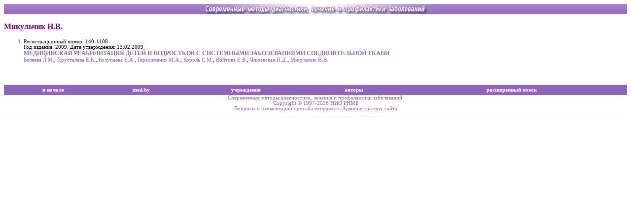

--- FILE ---
content_type: text/html; charset=UTF-8
request_url: http://med.by/methods/author.php?auth=2023
body_size: 2275
content:
<html>
<head>
<title>Cовременные методы диагностики, лечения и профилактики заболеваний</title>
<meta name="Keywords" content="методические указания, методические рекомендации,
современные методы диагностики, лечение, профилактика">
<meta http-equiv="Content-Type" content="text/html; charset=utf-8">
<meta http-equiv="Content-Language" content="ru">
<link rel="stylesheet" href="Styles/main.css"/>
</head>
<body bgcolor=white>
<!-- Yandex.Metrika counter -->
<div style="display:none;"><script type="text/javascript">
(function(w, c) {
    (w[c] = w[c] || []).push(function() {
        try {
            w.yaCounter10062283 = new Ya.Metrika({id:10062283, enableAll: true});
        }
        catch(e) { }
    });
})(window, "yandex_metrika_callbacks");
</script></div>
<script src="//mc.yandex.ru/metrika/watch.js" type="text/javascript" defer="defer"></script>
<noscript><div><img src="//mc.yandex.ru/watch/10062283" style="position:absolute; left:-9999px;" alt="" /></div></noscript>
<!-- /Yandex.Metrika counter -->
<!-- Rating@Mail.ru counter -->
<script type="text/javascript">
var _tmr = window._tmr || (window._tmr = []);
_tmr.push({id: "8334", type: "pageView", start: (new Date()).getTime()});
(function (d, w, id) {
  if (d.getElementById(id)) return;
  var ts = d.createElement("script"); ts.type = "text/javascript"; ts.async = true; ts.id = id;
  ts.src = (d.location.protocol == "https:" ? "https:" : "http:") + "//top-fwz1.mail.ru/js/code.js";
  var f = function () {var s = d.getElementsByTagName("script")[0]; s.parentNode.insertBefore(ts, s);};
  if (w.opera == "[object Opera]") { d.addEventListener("DOMContentLoaded", f, false); } else { f(); }
})(document, window, "topmailru-code");
</script><noscript><div style="position:absolute;left:-10000px;">
<img src="//top-fwz1.mail.ru/counter?id=8334;js=na" style="border:0;" height="1" width="1" alt="Рейтинг@Mail.ru" />
</div></noscript>
<!-- //Rating@Mail.ru counter -->
<!-- GoogleAnalyticsObject counter -->
<script>
  (function(i,s,o,g,r,a,m){i['GoogleAnalyticsObject']=r;i[r]=i[r]||function(){
  (i[r].q=i[r].q||[]).push(arguments)},i[r].l=1*new Date();a=s.createElement(o),
  m=s.getElementsByTagName(o)[0];a.async=1;a.src=g;m.parentNode.insertBefore(a,m)
  })(window,document,'script','https://www.google-analytics.com/analytics.js','ga');

  ga('create', 'UA-83899936-1', 'auto');
  ga('send', 'pageview');

</script>
<!-- //GoogleAnalyticsObject counter -->
<table background="Images/bkg.gif" width="100%" cellpadding="0" cellspacing="0"><tr>
<td width=20%></td>
<td width=60% align="center"><img src="Images/head2.gif" width="480" height="21"/></td>
<td width=20% align=right valign=center>
</td>
</tr></table>
<p class=crit><b>Микульчик&nbsp;Н.В.</b><br><span style='font-size: 10pt'></span></b></p><ol><li>Регистрационный номер: 140-1108<br>Год издания: 2009. Дата утверждения: 13.02.2009<br><b style='font-size: 9pt'><a href=book.php?book=1092>МЕДИЦИНСКАЯ РЕАБИЛИТАЦИЯ ДЕТЕЙ И ПОДРОСТКОВ С СИСТЕМНЫМИ ЗАБОЛЕВАНИЯМИ СОЕДИНИТЕЛЬНОЙ ТКАНИ</a></b><br><a href=author.php?auth=25>Беляева&nbsp;Л.М.</a>,&nbsp;<a href=author.php?auth=1042>Хрусталева&nbsp;Е.К.</a>,&nbsp;<a href=author.php?auth=1043>Колупаева&nbsp;Е.А.</a>,&nbsp;<a href=author.php?auth=2021>Герасименко&nbsp;М.А.</a>,&nbsp;<a href=author.php?auth=1046>Король&nbsp;С.М.</a>,&nbsp;<a href=author.php?auth=1044>Войтова&nbsp;Е.В.</a>,&nbsp;<a href=author.php?auth=2022>Чижевская&nbsp;И.Д.</a>,&nbsp;<a href=author.php?auth=2023>Микульчик&nbsp;Н.В.</a><br><br></ol>
<br/>

<table width="100%" cellpadding="0" cellspacing="0">
<tr bgcolor="#8D67B7" height="21">
<td align="center">
<a href="." style="color: white; font-size: 8pt; font-weight: bold;">в начало</a>
</td>
<td align="center">
<a href="http://www.med.by" style="color: white; font-size: 8pt; font-weight: bold;">med.by</a>
</td>
<!-- <td align="center">
<a href="http://www.med.by/banners.php" style="color: white; font-size: 8pt; font-weight: bold;">баннеры</a>
</td> -->
<td align="center">
<a href="insts.php" style="color: white; font-size: 8pt; font-weight: bold;">учреждения</a>
</td>
<td align="center">
<a href="authors.php?page=1" style="color: white; font-size: 8pt; font-weight: bold;">авторы</a>
</td>
<td align="center">
<a href="adv.php" style="color: white; font-size: 8pt; font-weight: bold;">расширенный поиск</a>
</td>
</tr>
<tr bgcolor="white"><td colspan="6" align=center style="font-size: 8pt">
Cовременные методы диагностики, лечения и профилактики заболеваний.<br>
Copyright &copy; 1997-2026 НИО РНМБ<br>
Вопросы и комментарии просьба отправлять <a href=mailto:admin@rsml.med.by><u>Администратору сайта</u></a></small>
<br>&nbsp;
</td></tr><tr bgcolor="#8D67B7" height="1"><td colspan="6">
</td></tr><tr><td colspan="6" class=links>
</td></tr></table>



</body>
</html>
